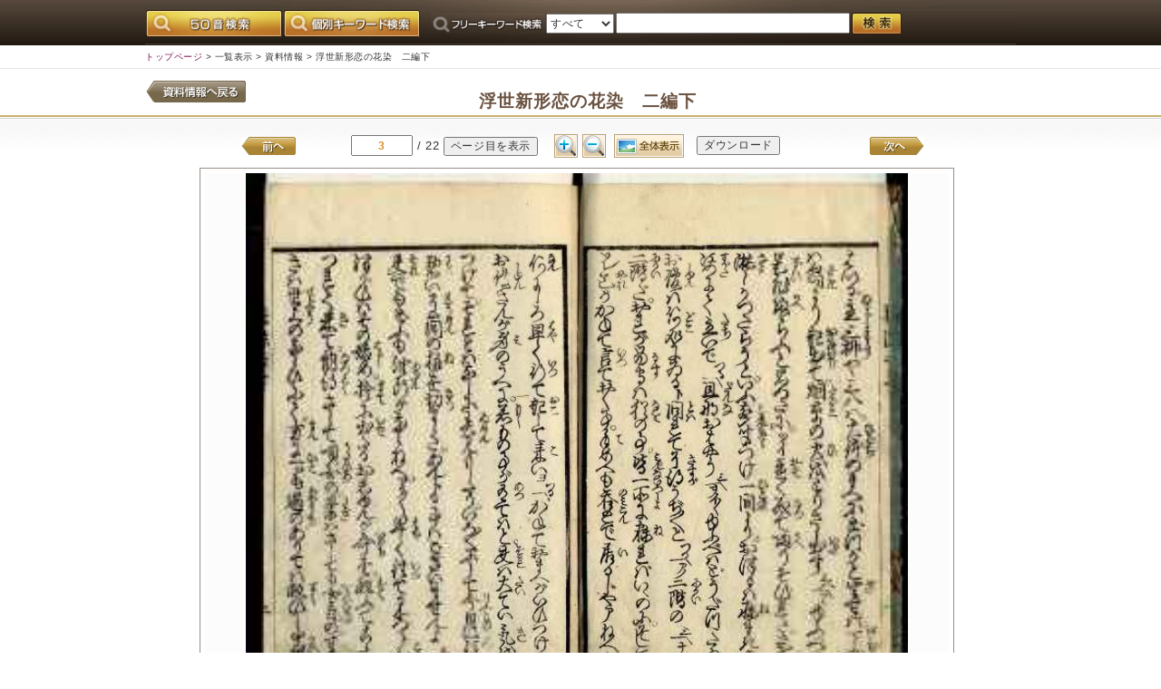

--- FILE ---
content_type: text/html; charset=UTF-8
request_url: https://gazo.library.city.sapporo.jp/shiryouDetail/shiryouDetail.php?listId=3&recId=2982&pageId=3&thumPageNo=1
body_size: 3489
content:
<?xml version="1.0" encoding="utf-8"?>
<!DOCTYPE html PUBLIC "-//W3C//DTD XHTML 1.0 Transitional//EN" "http://www.w3.org/TR/xhtml1/DTD/xhtml1-transitional.dtd">
<html xmlns="http://www.w3.org/1999/xhtml" xml:lang="ja" lang="ja">
<head>
<base href="/" />
<meta http-equiv="Content-Type" content="text/html; charset=utf-8" />
<meta http-equiv="Content-Style-Type" content="text/css" />
<meta http-equiv="Content-Script-Type" content="text/javascript" />
<link rel="stylesheet" type="text/css" media="all" href="css/set.css" title="style importer" />

	<script type="text/javascript" src="js/rollover.js" charset="utf-8"></script>
	
		<script type="text/javascript">
		function tree(id) {
		if  (document.getElementById(id).style.display == "block")
		     document.getElementById(id).style.display="none";
		else document.getElementById(id).style.display="block";
		}
		</script>
		
<style type="text/css">
	#viewport{width: 820px; height: 600px;background-color: #fcfcfc; /*border: 1px solid black;*/ color: black;}
</style>
<script type="text/javascript" src="js/seadragon-min.js"></script>
<script type="text/javascript">
var PRECISION = 2;   // number of decimal places
var viewer = null;
function init() {
    viewer = new Seadragon.Viewer("viewport");
    viewer.openDzi("/data/002982/002982-0003/002982-0003.xml");
}
function gohome() {
    viewer.viewport.goHome();
}
function gozoomin() {
    viewer.viewport.zoomBy(1.25);
}
function gozoomout() {
    viewer.viewport.zoomBy(0.8);
}
Seadragon.Utils.addEvent(window, "load", init);
</script>
<title> 浮世新形恋の花染　二編下 </title>

<script type="text/javascript">
	// 指定ページ表示処理
	function viewPage(listId, recId, maxCnt) {
		// 入力された値を取得
		var pageId = document.getElementById("pageField").value;

		// 値が入力されていた場合、処理を行う
		if (pageId != "") {

			//数字以外の文字である場合
			if (pageId.match(/[^0-9]+/)) {
				alert("半角数字で入力してください。");
				return false;
			}

			// ページIDが存在しない場合
			if (pageId > maxCnt || pageId <= 0) {
				alert("該当するページ目がありません。");
				return false;
			}

			// ページIDからサムネイルページを算出
			var thumNo = Math.floor(((pageId - 1) / 10) + 1);

			var url = location.pathname + "?listId=" + listId + "&recId=" + recId + "&pageId=" + pageId + "&thumPageNo=" + thumNo;
			location.href = url;

			return false;
		}

		alert("該当するページ目がありません");

		return false;

	}
</script>

<script type="text/javascript">
	// ファイルダウンロード処理
	function fileDownLoad(file) {

		var url = location.pathname;
		var offset = url.lastIndexOf("/");
		var path = url.substring(0, offset + 1);

		// 確認ダイアログ表示
		result = confirm("ファイルのダウンロードを行います。\nよろしいですか？");
		if (result) {
			// ダウンロードダイアログ表示
			window.open(path + "shiryouDetailFileDL.php?file=" + file);
		}
	}
</script>

</head>

<body>
	<!-- ヘッダ部位 -->
	
	<noscript>
	<div id="caution">
		<p>JavaScriptが無効なため一部の機能が動作しません。動作させるためにはJavaScriptを有効にしてください。またはブラウザの機能をご利用ください。</p>
	</div>
	</noscript>
	
	<div id="header_wrap">
		<div id="header">
			<div class="hPad10">
				<form name="freeKeyForm" method="post" action="freeKeyword/freeKeySearch.php" class="mp0">
					<table>
						<tr>
							<td><a href="50search/50search.php"><img width="150" src="img/h_50search.gif" alt="50音検索" class="btn" /></a></td>
							<td><a href="fieldSearch/fieldSearch.php"><img width="150"  src="img/h_kobetu_search.gif" alt="個別キーワード検索" class="btn" /></a></td>
							<td><span class="mag_l10"><img width="125" src="img/h_free_search.gif" alt="フリーワード検索" /></span></td>
							<td>
								<select class="w75px" name="select_kbn">
									<option value="すべて" selected="selected">すべて</option>
									<option value="古書">古書</option>
									<option value="古地図">古地図</option>
									<option value="絵はがき">絵はがき</option>
								</select>
							</td>
							<td>
								<input type="text" class="w250px" name="free_text" maxlength="30" />
							</td>
							<td>
								<a href="#" onclick="document.freeKeyForm.submit();return false;"><img width="55" src="img/h_search.gif" alt="検索" class="btn" /></a>
							</td>				</tr>
					</table>
				</form>
			</div>
		</div><!-- end of header -->
	</div><!-- end of header_wrap -->
	
	<div id="navi_wrap">
		<div id="navi">
		<div class="em85">
			<div class="hPad5"><a href="index.php" class="navi">トップページ</a> &gt;
				<a class="naviChild" href="searchResult/searchResult.php?pageId=3">一覧表示</a> &gt;
				<a class="naviChild" href="shiryouInfo/shiryouInfo.php?listId=3&recId=2982&thumPageNo=1">資料情報</a> &gt;
				浮世新形恋の花染　二編下</div>
		</div>
		</div><!-- end of navi -->
	</div><!-- end of navi_wrap -->
	

	<div id="container_wide">
		<!-- タイトル開始 ************************************************************************** -->
		<div id="title" class="left">
			<table>
				<tr>
					<td class="w110px">
													<a href="shiryouInfo/shiryouInfo.php?listId=3&recId=2982&thumPageNo=1">
								<img width="110" height="24" src="img/btn_back2.gif" alt="資料情報へ戻る" class="btn" />
							</a>
											</td>
					<td class="w730px">
						<h2 class="h2_title_center">浮世新形恋の花染　二編下</h2>
					</td>
				</tr>
			</table>
		</div><!-- end of title -->
		<!-- タイトル終了 ************************************************************************** -->

		<div id="main_wide_wrap">
			<div id="main_wide">
				<div class="contents_wide">

					<!-- ここから内容を記述 ******************************************************************** -->

											<div class="detailNavi">
							<table class="tbl_no_border_wide">
								<tr>
									<td class="w150px">
										<a href="shiryouDetail/shiryouDetail.php?listId=3&recId=2982&pageId=2&thumPageNo=1"><img src="img/btn_before.gif" alt="前へ" class="btn" /></a>									</td>
									<td class="center">
										<form name="form" action="#" method="get" onsubmit="return viewPage(3, 2982, 22)">
											<input type="text" id="pageField" class="num1_center" value="3" maxlength="4" /> / 22											<input type="submit" value="ページ目を表示" />
										</form>
									</td>
									<td>
										<input type="image" src="img/btn_large.gif" alt="拡大" onclick="gozoomin()" />
									</td>
									<td>
										<input type="image" src="img/btn_small.gif" alt="縮小" onclick="gozoomout()" />
									</td>
									<td>
										<input type="image" src="img/btn_all_view.gif" alt="全体表示" onclick="gohome()" />
									</td>
									<td>
																				<input type="submit" value="ダウンロード" onclick="fileDownLoad('002982/002982-0003/002982-0003.jpg');return false;"  />
									</td>
									<td class="w150px">
										<span class="right"><a href="shiryouDetail/shiryouDetail.php?listId=3&recId=2982&pageId=4&thumPageNo=1"><img src="img/btn_after.gif" alt="次へ" class="btn" /></a></span>
									</td>
								</tr>
							</table>
						</div><!-- end of detailNavi -->

						<div class="shiryoImg">
							<div id="viewport"></div>
						</div>

						<table class="thumDataList_wide">
							<tr>
								<td class="w165px "><table class="thumData"><tr><td class="thumImg"><a href="shiryouDetail/shiryouDetail.php?listId=3&recId=2982&pageId=1&thumPageNo=1"><img width="85.6" height="120" src="data/002982/002982-0001/002982-0001S.jpg" /></a></td></tr><tr><td class="thumNo center"><a href="shiryouDetail/shiryouDetail.php?listId=3&recId=2982&pageId=1&thumPageNo=1">1</a></td></tr></table><!-- end of thumData --></td>
<td class="w165px "><table class="thumData"><tr><td class="thumImg"><a href="shiryouDetail/shiryouDetail.php?listId=3&recId=2982&pageId=2&thumPageNo=1"><img width="120" height="98.4" src="data/002982/002982-0002/002982-0002S.jpg" /></a></td></tr><tr><td class="thumNo center"><a href="shiryouDetail/shiryouDetail.php?listId=3&recId=2982&pageId=2&thumPageNo=1">2</a></td></tr></table><!-- end of thumData --></td>
<td class="w165px select"><table class="thumData"><tr><td class="thumImg"><a href="shiryouDetail/shiryouDetail.php?listId=3&recId=2982&pageId=3&thumPageNo=1"><img width="120" height="98.4" src="data/002982/002982-0003/002982-0003S.jpg" /></a></td></tr><tr><td class="thumNo center"><a href="shiryouDetail/shiryouDetail.php?listId=3&recId=2982&pageId=3&thumPageNo=1">3</a></td></tr></table><!-- end of thumData --></td>
<td class="w165px "><table class="thumData"><tr><td class="thumImg"><a href="shiryouDetail/shiryouDetail.php?listId=3&recId=2982&pageId=4&thumPageNo=1"><img width="120" height="98.4" src="data/002982/002982-0004/002982-0004S.jpg" /></a></td></tr><tr><td class="thumNo center"><a href="shiryouDetail/shiryouDetail.php?listId=3&recId=2982&pageId=4&thumPageNo=1">4</a></td></tr></table><!-- end of thumData --></td>
<td class="w165px "><table class="thumData"><tr><td class="thumImg"><a href="shiryouDetail/shiryouDetail.php?listId=3&recId=2982&pageId=5&thumPageNo=1"><img width="120" height="98.4" src="data/002982/002982-0005/002982-0005S.jpg" /></a></td></tr><tr><td class="thumNo center"><a href="shiryouDetail/shiryouDetail.php?listId=3&recId=2982&pageId=5&thumPageNo=1">5</a></td></tr></table><!-- end of thumData --></td>
</tr><tr><td class="w165px "><table class="thumData"><tr><td class="thumImg"><a href="shiryouDetail/shiryouDetail.php?listId=3&recId=2982&pageId=6&thumPageNo=1"><img width="120" height="98.4" src="data/002982/002982-0006/002982-0006S.jpg" /></a></td></tr><tr><td class="thumNo center"><a href="shiryouDetail/shiryouDetail.php?listId=3&recId=2982&pageId=6&thumPageNo=1">6</a></td></tr></table><!-- end of thumData --></td>
<td class="w165px "><table class="thumData"><tr><td class="thumImg"><a href="shiryouDetail/shiryouDetail.php?listId=3&recId=2982&pageId=7&thumPageNo=1"><img width="120" height="98.4" src="data/002982/002982-0007/002982-0007S.jpg" /></a></td></tr><tr><td class="thumNo center"><a href="shiryouDetail/shiryouDetail.php?listId=3&recId=2982&pageId=7&thumPageNo=1">7</a></td></tr></table><!-- end of thumData --></td>
<td class="w165px "><table class="thumData"><tr><td class="thumImg"><a href="shiryouDetail/shiryouDetail.php?listId=3&recId=2982&pageId=8&thumPageNo=1"><img width="120" height="98.4" src="data/002982/002982-0008/002982-0008S.jpg" /></a></td></tr><tr><td class="thumNo center"><a href="shiryouDetail/shiryouDetail.php?listId=3&recId=2982&pageId=8&thumPageNo=1">8</a></td></tr></table><!-- end of thumData --></td>
<td class="w165px "><table class="thumData"><tr><td class="thumImg"><a href="shiryouDetail/shiryouDetail.php?listId=3&recId=2982&pageId=9&thumPageNo=1"><img width="120" height="98.4" src="data/002982/002982-0009/002982-0009S.jpg" /></a></td></tr><tr><td class="thumNo center"><a href="shiryouDetail/shiryouDetail.php?listId=3&recId=2982&pageId=9&thumPageNo=1">9</a></td></tr></table><!-- end of thumData --></td>
<td class="w165px "><table class="thumData"><tr><td class="thumImg"><a href="shiryouDetail/shiryouDetail.php?listId=3&recId=2982&pageId=10&thumPageNo=1"><img width="120" height="98.4" src="data/002982/002982-0010/002982-0010S.jpg" /></a></td></tr><tr><td class="thumNo center"><a href="shiryouDetail/shiryouDetail.php?listId=3&recId=2982&pageId=10&thumPageNo=1">10</a></td></tr></table><!-- end of thumData --></td>
							</tr>
						</table><!-- end of thumDataList_wide -->

						<div class="thumDataCnt">
							<table class="center">
								<tr>
									<td>
										<img width="30" height="20" src="img/thumBack.gif" alt="前へ" />									</td>
									<td>
										<span class="rowPad5">
											<span class="em85"><span class="brown02">22ページ中</span></span>
										</span>

									</td>
									<td>
																				<span class="rowPad5">
											<span class="em85"><span class="brown02">1～10ページ</span></span>
										</span>
									</td>
									<td>
										<a href=shiryouDetail/shiryouDetail.php?listId=3&recId=2982&pageId=3&thumPageNo=2><img width="30" height="20" src="img/thumNext.gif" alt="次へ" class="btn" /></a>									</td>
								</tr>
							</table>
						</div><!-- end of thumDataCnt -->
					
					<!-- ここまで内容を記述 ******************************************************************** -->
				</div><!-- end of contents_wide -->
			</div><!-- end of main_wide -->
		</div><!-- end of main_wide_wrap -->

	</div><!-- end of containar -->

	<!-- フッター部位 -->
	
	<div id="footer_wrap">
		<div id="footer">
			<div class="hPad10">
				<div class="right">
					<a href="shiryouDetail/shiryouDetail.php?listId=3&recId=2982&pageId=3&thumPageNo=1#"><img width="190" height="30" src="img/btn_pagetop.gif" alt="このページのトップへ戻る" class="btn" /></a>
				</div>
				<img src="img/flogo.gif" alt="札幌市中央図書館" /><br />
				<a href="http://www.city.sapporo.jp/toshokan/"><img width="193" height="16" src="img/f_tosyokan.gif" alt="札幌市中央図書館　ホームページへ" /></a>
			</div>
			<div class="bPad10">
				<span class="brown">〒064-8516　札幌市中央区南22条西13丁目　電話：011-512-7355　FAX：011-512-7110</span>
			</div>
		</div>
	</div>

	<script type="text/javascript">
		function defaultsize() {
			// フル画面
			//viewer.setFullPage(true);
		}
	</script>

<script type="text/javascript" src="/_Incapsula_Resource?SWJIYLWA=719d34d31c8e3a6e6fffd425f7e032f3&ns=1&cb=1504802906" async></script></body>

</html>

--- FILE ---
content_type: text/css
request_url: https://gazo.library.city.sapporo.jp/css/set.css
body_size: -119
content:
@charset "utf-8";

@import url("layout.css");
@import url("common.css");


--- FILE ---
content_type: application/javascript
request_url: https://gazo.library.city.sapporo.jp/js/seadragon-min.js
body_size: 21127
content:
/**
 * Seadragon Ajax 0.8.9 (build 64702 on 2011-01-28)
 * Copyright (c) Microsoft Corporation. All rights reserved.
 * For more information, visit: http://seadragon.com/ajax/
 */
(function (h, r, g, N) {
    var l = "100%",
        p = 10,
        w = "absolute",
        u = "relative",
        o = "hidden",
        L = " while executing ",
        f = "function",
        D = "mousewheel",
        k = "px",
        C = "inline-block",
        F = "span",
        j = "0px",
        B = "none",
        s = "div",
        H = "fixed",
        J = "undefined",
        z = ",",
        n = "number",
        d = "",
        I = "string",
        b = null,
        a = true,
        t = .5,
        c = false;
    if (!h.Seadragon) h.Seadragon = {};
    var v = h.Seadragon,
        i = v.Config;
    (function () {
        if (i) return;
        i = v.Config = {
            debugMode: c,
            animationTime: 1.5,
            blendTime: t,
            alwaysBlend: c,
            autoHideControls: a,
            constrainDuringPan: a,
            immediateRender: c,
            logarithmicZoom: a,
            wrapHorizontal: c,
            wrapVertical: c,
            wrapOverlays: c,
            transformOverlays: c,
            minZoomDimension: b,
            minZoomImageRatio: .8,
            maxZoomPixelRatio: 2,
            visibilityRatio: .8,
            springStiffness: 5,
            imageLoaderLimit: 2,
            clickTimeThreshold: 200,
            clickDistThreshold: 5,
            zoomPerClick: 2,
            zoomPerScroll: g.pow(2, 1 / 3),
            zoomPerSecond: 2,
            proxyUrl: b,
            imagePath: "img/"
        }
    })();
    var x = v.Strings;
    (function () {
        var a = "Hmm, this doesn't appear to be a valid Deep Zoom Image.";
        if (x) return;
        x = v.Strings = {
            Errors: {
                Failure: "Sorry, but Seadragon Ajax can't run on your browser!\nPlease try using IE 8 or Firefox 3.\n",
                Dzc: "Sorry, we don't support Deep Zoom Collections!",
                Dzi: a,
                Xml: a,
                Empty: "You asked us to open nothing, so we did just that.",
                ImageFormat: "Sorry, we don't support {0}-based Deep Zoom Images.",
                Security: "It looks like a security restriction stopped us from loading this Deep Zoom Image.",
                Status: "This space unintentionally left blank ({0} {1}).",
                Unknown: "Whoops, something inexplicably went wrong. Sorry!"
            },
            Messages: {
                Loading: "Loading..."
            },
            Tooltips: {
                FullPage: "画面全体で表示",
                Home: "全体表示",
                ZoomIn: "拡大",
                ZoomOut: "縮小"
            }
        };
        x.getString = function (f) {
            for (var c = f.split("."), a = x, b = 0; b < c.length; b++) a = a[c[b]] || {};
            if (typeof a != I) a = d;
            var e = arguments;
            return a.replace(/\{\d+\}/g, function (b) {
                var a = parseInt(b.match(/\d+/)) + 1;
                return a < e.length ? e[a] : d
            })
        };
        x.setString = function (e, d) {
            for (var c = e.split("."), b = x, a = 0; a < c.length - 1; a++) {
                if (!b[c[a]]) b[c[a]] = {};
                b = b[c[a]]
            }
            b[c[a]] = d
        }
    })();
    var q = function () {
            this.log = function (c, d) {
                var a = h.console || {},
                    b = i.debugMode;
                if (b && a.log) a.log(c);
                else b && d && alert(c)
            };
            this.error = function (b, d) {
                var c = h.console || {},
                    a = i.debugMode;
                if (a && c.error) c.error(b);
                else a && alert(b);
                if (a) throw d || new Error(b)
            };
            this.fail = function (a) {
                alert(x.getString("Errors.Failure"));
                throw new Error(a)
            }
        };
    q = v.Debug = new q;
    var U = v.Profiler = function () {
            var d = this,
                o = d,
                f = c,
                e = 0,
                h = b,
                l = b,
                j = Infinity,
                g = 0,
                i = 0,
                n = Infinity,
                k = 0,
                m = 0;
            d.getAvgUpdateTime = function () {
                return g
            };
            d.getMinUpdateTime = function () {
                return j
            };
            d.getMaxUpdateTime = function () {
                return i
            };
            d.getAvgIdleTime = function () {
                return k
            };
            d.getMinIdleTime = function () {
                return n
            };
            d.getMaxIdleTime = function () {
                return m
            };
            d.isMidUpdate = function () {
                return f
            };
            d.getNumUpdates = function () {
                return e
            };
            d.beginUpdate = function () {
                f && o.endUpdate();
                f = a;
                h = (new Date).getTime();
                if (e < 1) return;
                var b = h - l;
                k = (k * (e - 1) + b) / e;
                if (b < n) n = b;
                if (b > m) m = b
            };
            d.endUpdate = function () {
                if (!f) return;
                l = (new Date).getTime();
                f = c;
                var a = l - h;
                e++;
                g = (g * (e - 1) + a) / e;
                if (a < j) j = a;
                if (a > i) i = a
            };
            d.clearProfile = function () {
                f = c;
                e = 0;
                h = b;
                l = b;
                j = Infinity;
                g = 0;
                i = 0;
                n = Infinity;
                k = 0;
                m = 0
            }
        },
        m = v.Point;
    (function () {
        if (m) return;
        m = v.Point = function (a, b) {
            this.x = typeof a == n ? a : 0;
            this.y = typeof b == n ? b : 0
        };
        var a = m.prototype;
        a.plus = function (a) {
            return new m(this.x + a.x, this.y + a.y)
        };
        a.minus = function (a) {
            return new m(this.x - a.x, this.y - a.y)
        };
        a.times = function (a) {
            return new m(this.x * a, this.y * a)
        };
        a.divide = function (a) {
            return new m(this.x / a, this.y / a)
        };
        a.negate = function () {
            return new m(-this.x, -this.y)
        };
        a.distanceTo = function (a) {
            return g.sqrt(g.pow(this.x - a.x, 2) + g.pow(this.y - a.y, 2))
        };
        a.apply = function (a) {
            return new m(a(this.x), a(this.y))
        };
        a.equals = function (a) {
            return a instanceof m && this.x === a.x && this.y === a.y
        };
        a.toString = function () {
            return "(" + this.x + z + this.y + ")"
        }
    })();
    var y = v.Rect;
    (function () {
        if (y) return;
        y = v.Rect = function (d, e, c, b) {
            var a = this;
            a.x = typeof d == n ? d : 0;
            a.y = typeof e == n ? e : 0;
            a.width = typeof c == n ? c : 0;
            a.height = typeof b == n ? b : 0
        };
        var a = y.prototype;
        a.getAspectRatio = function () {
            return this.width / this.height
        };
        a.getTopLeft = function () {
            return new m(this.x, this.y)
        };
        a.getBottomRight = function () {
            var a = this;
            return new m(a.x + a.width, a.y + a.height)
        };
        a.getCenter = function () {
            var a = this;
            return new m(a.x + a.width / 2, a.y + a.height / 2)
        };
        a.getSize = function () {
            return new m(this.width, this.height)
        };
        a.equals = function (a) {
            var b = this;
            return a instanceof y && b.x === a.x && b.y === a.y && b.width === a.width && b.height === a.height
        };
        a.toString = function () {
            var a = this;
            return "[" + a.x + z + a.y + z + a.width + "x" + a.height + "]"
        }
    })();
    var Q = v.Spring = function (j) {
            var c = this,
                d = typeof j == n ? j : 0,
                e = d,
                b = d,
                a = (new Date).getTime(),
                h = a,
                f = a;

            function k(b) {
                var a = i.springStiffness;
                return (1 - g.exp(-b * a)) / (1 - g.exp(-a))
            }
            c.getCurrent = function () {
                return d
            };
            c.getTarget = function () {
                return b
            };
            c.resetTo = function (c) {
                b = c;
                f = a;
                e = b;
                h = f
            };
            c.springTo = function (c) {
                e = d;
                h = a;
                b = c;
                f = h + 1e3 * i.animationTime
            };
            c.shiftBy = function (a) {
                e += a;
                b += a
            };
            c.update = function () {
                a = (new Date).getTime();
                d = a >= f ? b : e + (b - e) * k((a - h) / (f - h))
            }
        },
        A = v.Browser = {
            UNKNOWN: 0,
            IE: 1,
            FIREFOX: 2,
            SAFARI: 3,
            CHROME: 4,
            OPERA: 5
        },
        e = function () {
            var t = "DOMMouseScroll",
                l = this,
                o = l,
                x = ["Msxml2.XMLHTTP", "Msxml3.XMLHTTP", "Microsoft.XMLHTTP"],
                z = {
                    bmp: c,
                    jpeg: a,
                    jpg: a,
                    png: a,
                    tif: c,
                    wdp: c
                },
                u = A.UNKNOWN,
                p = 0,
                v = c,
                y = {};
            (function () {
                var d = navigator.appName,
                    o = navigator.appVersion,
                    a = navigator.userAgent;
                if (d == "Microsoft Internet Explorer" && !! h.attachEvent && !! h.ActiveXObject) {
                    var i = a.indexOf("MSIE");
                    u = A.IE;
                    p = parseFloat(a.substring(i + 5, a.indexOf(";", i)));
                    var j = r.documentMode;
                    if (typeof j !== J) p = j
                } else if (d == "Netscape" && !! h.addEventListener) {
                    var g = a.indexOf("Firefox"),
                        b = a.indexOf("Safari"),
                        l = a.indexOf("Chrome");
                    if (g >= 0) {
                        u = A.FIREFOX;
                        p = parseFloat(a.substring(g + 8))
                    } else if (b >= 0) {
                        var n = a.substring(0, b).lastIndexOf("/");
                        u = l >= 0 ? A.CHROME : A.SAFARI;
                        p = parseFloat(a.substring(n + 1, b))
                    }
                } else if (d == "Opera" && !! h.opera && !! h.attachEvent) {
                    u = A.OPERA;
                    p = parseFloat(o)
                }
                for (var m = h.location.search.substring(1), k = m.split("&"), f = 0; f < k.length; f++) {
                    var c = k[f],
                        e = c.indexOf("=");
                    if (e > 0) y[c.substring(0, e)] = decodeURIComponent(c.substring(e + 1))
                }
                v = u == A.IE && p < 9 || u == A.CHROME && p < 2
            })();

            function w(a, b) {
                if (b && a != r.body) return r.body;
                else return a.offsetParent
            }
            l.getBrowser = function () {
                return u
            };
            l.getBrowserVersion = function () {
                return p
            };
            l.getElement = function (a) {
                if (typeof a == I) a = r.getElementById(a);
                return a
            };
            l.getElementPosition = function (a) {
                var a = o.getElement(a),
                    b = new m,
                    c = o.getElementStyle(a).position == H,
                    d = w(a, c);
                while (d) {
                    b.x += a.offsetLeft;
                    b.y += a.offsetTop;
                    if (c) b = b.plus(o.getPageScroll());
                    a = d;
                    c = o.getElementStyle(a).position == H;
                    d = w(a, c)
                }
                return b
            };
            l.getElementSize = function (a) {
                var a = o.getElement(a);
                return new m(a.clientWidth, a.clientHeight)
            };
            l.getElementStyle = function (a) {
                var a = o.getElement(a);
                if (a.currentStyle) return a.currentStyle;
                else if (h.getComputedStyle) return h.getComputedStyle(a, d);
                else q.fail("Unknown element style, no known technique.")
            };
            l.getEvent = function (a) {
                return a ? a : h.event
            };
            l.getMousePosition = function (a) {
                var a = o.getEvent(a),
                    b = new m;
                if (a.type == t && u == A.FIREFOX && p < 3) {
                    b.x = a.screenX;
                    b.y = a.screenY
                } else if (typeof a.pageX == n) {
                    b.x = a.pageX;
                    b.y = a.pageY
                } else if (typeof a.clientX == n) {
                    b.x = a.clientX + r.body.scrollLeft + r.documentElement.scrollLeft;
                    b.y = a.clientY + r.body.scrollTop + r.documentElement.scrollTop
                } else q.fail("Unknown event mouse position, no known technique.");
                return b
            };
            l.getMouseScroll = function (b) {
                var b = o.getEvent(b),
                    a = 0;
                if (typeof b.wheelDelta == n) a = b.wheelDelta;
                else if (typeof b.detail == n) a = b.detail * -1;
                else q.fail("Unknown event mouse scroll, no known technique.");
                return a ? a / g.abs(a) : 0
            };
            l.getPageScroll = function () {
                var a = new m,
                    b = r.documentElement || {},
                    c = r.body || {};
                if (typeof h.pageXOffset == n) {
                    a.x = h.pageXOffset;
                    a.y = h.pageYOffset
                } else if (c.scrollLeft || c.scrollTop) {
                    a.x = c.scrollLeft;
                    a.y = c.scrollTop
                } else if (b.scrollLeft || b.scrollTop) {
                    a.x = b.scrollLeft;
                    a.y = b.scrollTop
                }
                return a
            };
            l.getWindowSize = function () {
                var a = new m,
                    b = r.documentElement || {},
                    c = r.body || {};
                if (typeof h.innerWidth == n) {
                    a.x = h.innerWidth;
                    a.y = h.innerHeight
                } else if (b.clientWidth || b.clientHeight) {
                    a.x = b.clientWidth;
                    a.y = b.clientHeight
                } else if (c.clientWidth || c.clientHeight) {
                    a.x = c.clientWidth;
                    a.y = c.clientHeight
                } else q.fail("Unknown window size, no known technique.");
                return a
            };
            l.imageFormatSupported = function (a) {
                var a = a ? a : d;
                return !!z[a.toLowerCase()]
            };
            l.makeCenteredNode = function (h) {
                var b = "border:none; margin:0px; padding:0px;",
                    h = e.getElement(h),
                    c = o.makeNeutralElement(s),
                    a = [];
                a.push('<div style="display:table; height:100%; width:100%;');
                a.push(b);
                a.push('#position:relative; overflow:hidden; text-align:left;">');
                a.push('<div style="#position:absolute; #top:50%; width:100%; ');
                a.push(b);
                a.push('display:table-cell; vertical-align:middle;">');
                a.push('<div style="#position:relative; #top:-50%; width:100%; ');
                a.push(b);
                a.push('text-align:center;"></div></div></div>');
                c.innerHTML = a.join(d);
                c = c.firstChild;
                var g = c,
                    f = c.getElementsByTagName(s);
                while (f.length > 0) {
                    g = f[0];
                    f = g.getElementsByTagName(s)
                }
                g.appendChild(h);
                return c
            };
            l.makeNeutralElement = function (c) {
                var b = r.createElement(c),
                    a = b.style;
                a.background = "transparent none";
                a.border = B;
                a.margin = j;
                a.padding = j;
                a.position = "static";
                return b
            };
            l.makeTransparentImage = function (d) {
                var c = o.makeNeutralElement("img"),
                    a = b;
                if (u == A.IE && p < 7) {
                    a = o.makeNeutralElement(F);
                    a.style.display = C;
                    c.onload = function () {
                        a.style.width = a.style.width || c.width + k;
                        a.style.height = a.style.height || c.height + k;
                        c.onload = b;
                        c = b
                    };
                    c.src = d;
                    a.style.filter = "progid:DXImageTransform.Microsoft.AlphaImageLoader(src='" + d + "', sizingMethod='scale')"
                } else {
                    a = c;
                    a.src = d
                }
                return a
            };
            l.setElementOpacity = function (b, a, f) {
                var b = o.getElement(b);
                if (f && v) a = g.round(a);
                if (a < 1) b.style.opacity = a;
                else b.style.opacity = d;
                var c = b.style.filter || d;
                b.style.filter = c.replace(/[\s]*alpha\(.*?\)[\s]*/g, d);
                if (a >= 1) return;
                var e = g.round(100 * a),
                    h = " alpha(opacity=" + e + ") ";
                b.style.filter += h
            };
            l.addEvent = function (a, c, d, b) {
                var a = o.getElement(a);
                if (a.addEventListener) {
                    c == D && a.addEventListener(t, d, b);
                    a.addEventListener(c, d, b)
                } else if (a.attachEvent) {
                    a.attachEvent("on" + c, d);
                    b && a.setCapture && a.setCapture()
                } else q.fail("Unable to attach event handler, no known technique.")
            };
            l.removeEvent = function (a, c, d, b) {
                var a = o.getElement(a);
                if (a.removeEventListener) {
                    c == D && a.removeEventListener(t, d, b);
                    a.removeEventListener(c, d, b)
                } else if (a.detachEvent) {
                    a.detachEvent("on" + c, d);
                    b && a.releaseCapture && a.releaseCapture()
                } else q.fail("Unable to detach event handler, no known technique.")
            };
            l.cancelEvent = function (b) {
                var b = o.getEvent(b);
                b.preventDefault && b.preventDefault();
                b.cancel = a;
                b.returnValue = c
            };
            l.stopEvent = function (b) {
                var b = o.getEvent(b);
                b.stopPropagation && b.stopPropagation();
                b.cancelBubble = a
            };
            l.createCallback = function (d, c) {
                for (var b = [], a = 2; a < arguments.length; a++) b.push(arguments[a]);
                return function () {
                    for (var e = b.concat([]), a = 0; a < arguments.length; a++) e.push(arguments[a]);
                    return c.apply(d, e)
                }
            };
            l.getUrlParameter = function (c) {
                var a = y[c];
                return a ? a : b
            };
            l.makeAjaxRequest = function (j, d) {
                var c = typeof d == f,
                    a = b;
                if (c) var l = d,
                    d = function () {
                        h.setTimeout(e.createCallback(b, l, a), 1)
                    };
                if (h.ActiveXObject) for (var k = 0; k < x.length; k++) try {
                    a = new ActiveXObject(x[k]);
                    break
                } catch (g) {
                    continue
                } else if (h.XMLHttpRequest) a = new XMLHttpRequest;
                !a && q.fail("Browser doesn't support XMLHttpRequest.");
                if (i.proxyUrl) j = i.proxyUrl + j;
                if (c) a.onreadystatechange = function () {
                    if (a.readyState == 4) {
                        a.onreadystatechange = new Function;
                        d()
                    }
                };
                try {
                    a.open("GET", j, c);
                    a.send(b)
                } catch (g) {
                    q.log(g.name + " while making AJAX request: " + g.message);
                    a.onreadystatechange = b;
                    a = b;
                    c && d()
                }
                return c ? b : a
            };
            l.parseXml = function (e) {
                var d = b;
                if (h.ActiveXObject) try {
                    d = new ActiveXObject("Microsoft.XMLDOM");
                    d.async = c;
                    d.loadXML(e)
                } catch (a) {
                    q.log(a.name + " while parsing XML (ActiveX): " + a.message)
                } else if (h.DOMParser) try {
                    var f = new DOMParser;
                    d = f.parseFromString(e, "text/xml")
                } catch (a) {
                    q.log(a.name + " while parsing XML (DOMParser): " + a.message)
                } else q.fail("Browser doesn't support XML DOM.");
                return d
            }
        };
    e = v.Utils = new e;
    var M = v.MouseTracker;
    (function () {
        var d = "mouseup",
            j = "mousedown";
        if (M) return;
        var l = e.getBrowser() == A.IE && e.getBrowserVersion() < 9,
            o = c,
            t = c,
            s = {},
            m = [];

        function p(a) {
            return e.getMousePosition(a)
        }
        function k(b, d) {
            var c = e.getMousePosition(b),
                a = e.getElementPosition(d);
            return c.minus(a)
        }
        function n(b, a) {
            var d = r.body;
            while (a && b != a && d != a) try {
                a = a.parentNode
            } catch (e) {
                return c
            }
            return b == a
        }
        function u() {
            o = a
        }
        function w() {
            o = c
        }(function () {
            if (l) {
                e.addEvent(r, j, u, c);
                e.addEvent(r, d, w, c)
            } else {
                e.addEvent(h, j, u, a);
                e.addEvent(h, d, w, a)
            }
        })();
        M = v.MouseTracker = function (u) {
            var w = "mousemove",
                z = "mouseout",
                y = "mouseover",
                x = this,
                v = x,
                H = b,
                M = g.random(),
                u = e.getElement(u),
                F = c,
                A = c,
                C = c,
                E = c,
                G = b,
                O = b,
                N = b;
            x.target = u;
            x.enterHandler = b;
            x.exitHandler = b;
            x.pressHandler = b;
            x.releaseHandler = b;
            x.clickHandler = b;
            x.dragHandler = b;
            x.scrollHandler = b;

            function X() {
                if (!F) {
                    e.addEvent(u, y, K, c);
                    e.addEvent(u, z, L, c);
                    e.addEvent(u, j, U, c);
                    e.addEvent(u, d, B, c);
                    e.addEvent(u, D, R, c);
                    e.addEvent(u, "click", T, c);
                    F = a;
                    s[M] = H
                }
            }
            function Z() {
                if (F) {
                    e.removeEvent(u, y, K, c);
                    e.removeEvent(u, z, L, c);
                    e.removeEvent(u, j, U, c);
                    e.removeEvent(u, d, B, c);
                    e.removeEvent(u, D, R, c);
                    e.removeEvent(u, "click", T, c);
                    I();
                    F = c;
                    delete s[M]
                }
            }
            function Y() {
                if (!A) {
                    if (l) {
                        e.removeEvent(u, d, B, c);
                        e.addEvent(u, d, V, a);
                        e.addEvent(u, w, Q, a)
                    } else {
                        e.addEvent(h, d, P, a);
                        e.addEvent(h, w, J, a)
                    }
                    A = a
                }
            }
            function I() {
                if (A) {
                    if (l) {
                        e.removeEvent(u, w, Q, a);
                        e.removeEvent(u, d, V, a);
                        e.addEvent(u, d, B, c)
                    } else {
                        e.removeEvent(h, w, J, a);
                        e.removeEvent(h, d, P, a)
                    }
                    A = c
                }
            }
            function S(c, d) {
                var b = s;
                for (var a in b) b.hasOwnProperty(a) && M != a && b[a][c](d)
            }
            function ab() {
                return E
            }
            function K(b) {
                var b = e.getEvent(b);
                l && A && !n(b.srcElement, u) && S("onMouseOver", b);
                var g = b.target ? b.target : b.srcElement,
                    d = b.relatedTarget ? b.relatedTarget : b.fromElement;
                if (!n(u, g) || n(u, d)) return;
                E = a;
                if (typeof v.enterHandler == f) try {
                    v.enterHandler(v, k(b, u), C, o)
                } catch (c) {
                    q.error(c.name + " while executing enter handler: " + c.message, c)
                }
            }
            function L(a) {
                var a = e.getEvent(a);
                l && A && !n(a.srcElement, u) && S("onMouseOut", a);
                var d = a.target ? a.target : a.srcElement,
                    g = a.relatedTarget ? a.relatedTarget : a.toElement;
                if (!n(u, d) || n(u, g)) return;
                E = c;
                if (typeof v.exitHandler == f) try {
                    v.exitHandler(v, k(a, u), C, o)
                } catch (b) {
                    q.error(b.name + " while executing exit handler: " + b.message, b)
                }
            }
            function U(b) {
                var b = e.getEvent(b);
                if (b.button == 2) return;
                C = a;
                G = p(b);
                N = G;
                O = (new Date).getTime();
                if (typeof v.pressHandler == f) try {
                    v.pressHandler(v, k(b, u))
                } catch (c) {
                    q.error(c.name + " while executing press handler: " + c.message, c)
                }(v.pressHandler || v.dragHandler) && e.cancelEvent(b);
                if (!l || !t) {
                    Y();
                    t = a;
                    m = [H]
                } else l && m.push(H)
            }
            function B(a) {
                var a = e.getEvent(a),
                    g = C,
                    d = E;
                if (a.button == 2) return;
                C = c;
                if (typeof v.releaseHandler == f) try {
                    v.releaseHandler(v, k(a, u), g, d)
                } catch (b) {
                    q.error(b.name + " while executing release handler: " + b.message, b)
                }
                g && d && W(a)
            }
            function V(a) {
                var a = e.getEvent(a);
                if (a.button == 2) return;
                for (var b = 0; b < m.length; b++) {
                    var d = m[b];
                    !d.hasMouse() && d.onMouseUp(a)
                }
                I();
                t = c;
                a.srcElement.fireEvent("on" + a.type, r.createEventObject(a));
                e.stopEvent(a)
            }
            function P(a) {
                !E && B(a);
                I()
            }
            function T(a) {
                v.clickHandler && e.cancelEvent(a)
            }
            function W(a) {
                var a = e.getEvent(a);
                if (a.button == 2) return;
                var h = (new Date).getTime() - O,
                    d = p(a),
                    c = N.distanceTo(d),
                    g = h <= i.clickTimeThreshold && c <= i.clickDistThreshold;
                if (typeof v.clickHandler == f) try {
                    v.clickHandler(v, k(a, u), g, a.shiftKey)
                } catch (b) {
                    q.error(b.name + " while executing click handler: " + b.message, b)
                }
            }
            function J(a) {
                var a = e.getEvent(a),
                    c = p(a),
                    d = c.minus(G);
                G = c;
                if (typeof v.dragHandler == f) {
                    try {
                        v.dragHandler(v, k(a, u), d, a.shiftKey)
                    } catch (b) {
                        q.error(b.name + " while executing drag handler: " + b.message, b)
                    }
                    e.cancelEvent(a)
                }
            }
            function Q(b) {
                for (var a = 0; a < m.length; a++) m[a].onMouseMove(b);
                e.stopEvent(b)
            }
            function R(a) {
                var a = e.getEvent(a),
                    c = e.getMouseScroll(a);
                if (typeof v.scrollHandler == f) {
                    if (c) try {
                        v.scrollHandler(v, k(a, u), c, a.shiftKey)
                    } catch (b) {
                        q.error(b.name + " while executing scroll handler: " + b.message, b)
                    }
                    e.cancelEvent(a)
                }
            }(function () {
                H = {
                    hasMouse: ab,
                    onMouseOver: K,
                    onMouseOut: L,
                    onMouseUp: B,
                    onMouseMove: J
                }
            })();
            x.isTracking = function () {
                return F
            };
            x.setTracking = function (a) {
                if (a) X();
                else Z()
            }
        }
    })();
    var W = v.EventManager = function () {
            var b = this,
                a = {};
            b.addListener = function (b, c) {
                if (typeof c != f) return;
                if (!a[b]) a[b] = [];
                a[b].push(c)
            };
            b.removeListener = function (e, d) {
                var b = a[e];
                if (typeof d != f) return;
                else if (!b) return;
                for (var c = 0; c < b.length; c++) if (d == b[c]) {
                    b.splice(c, 1);
                    return
                }
            };
            b.clearListeners = function (b) {
                if (a[b]) delete a[b]
            };
            b.trigger = function (e) {
                var d = a[e],
                    f = [];
                if (!d) return;
                for (var b = 1; b < arguments.length; b++) f.push(arguments[b]);
                for (var b = 0; b < d.length; b++) try {
                    d[b].apply(h, f)
                } catch (c) {
                    q.error(c.name + L + e + " handler: " + c.message, c)
                }
            }
        },
        S;
    (function () {
        var d = 15000;

        function g(i, j) {
            var e = b,
                f = b;

            function g(a) {
                e.onload = b;
                e.onabort = b;
                e.onerror = b;
                f && h.clearTimeout(f);
                h.setTimeout(function () {
                    j(i, a ? e : b)
                }, 1)
            }
            this.start = function () {
                e = new Image;
                var j = function () {
                        g(a)
                    },
                    b = function () {
                        g(c)
                    },
                    k = function () {
                        q.log("Image timed out: " + i);
                        g(c)
                    };
                e.onload = j;
                e.onabort = b;
                e.onerror = b;
                f = h.setTimeout(k, d);
                e.src = i
            }
        }
        S = v.ImageLoader = function () {
            var d = 0;

            function h(b, e, c) {
                d--;
                if (typeof b == f) try {
                    b(c)
                } catch (a) {
                    q.error(a.name + L + e + " callback: " + a.message, a)
                }
            }
            this.loadImage = function (l, f) {
                if (d >= i.imageLoaderLimit) return c;
                var j = e.createCallback(b, h, f),
                    k = new g(l, j);
                d++;
                k.start();
                return a
            }
        }
    })();
    var O, R;
    (function () {
        var i = {
            REST: 0,
            GROUP: 1,
            HOVER: 2,
            DOWN: 3
        };
        O = v.Button = function (W, V, S, T, U, y, q, v, x, z) {
            var l = e.makeNeutralElement(F),
                k = i.GROUP,
                m = new M(l),
                H = e.makeTransparentImage(V),
                r = e.makeTransparentImage(S),
                s = e.makeTransparentImage(T),
                t = e.makeTransparentImage(U),
                y = typeof y == f ? y : b,
                q = typeof q == f ? q : b,
                v = typeof v == f ? v : b,
                x = typeof x == f ? x : b,
                z = typeof z == f ? z : b,
                G = 0,
                P = 2e3,
                D = b,
                B = c;
            this.elmt = l;

            function E() {
                h.setTimeout(R, 20)
            }
            function R() {
                if (B) {
                    var c = (new Date).getTime(),
                        d = c - D,
                        b = 1 - d / P;
                    b = g.min(1, b);
                    b = g.max(0, b);
                    e.setElementOpacity(r, b, a);
                    b > 0 && E()
                }
            }
            function N() {
                B = a;
                D = (new Date).getTime() + G;
                h.setTimeout(E, G)
            }
            function Q() {
                B = c;
                e.setElementOpacity(r, 1, a)
            }
            function p(a) {
                if (a >= i.GROUP && k == i.REST) {
                    Q();
                    k = i.GROUP
                }
                if (a >= i.HOVER && k == i.GROUP) {
                    s.style.visibility = d;
                    k = i.HOVER
                }
                if (a >= i.DOWN && k == i.HOVER) {
                    t.style.visibility = d;
                    k = i.DOWN
                }
            }
            function n(a) {
                if (a <= i.HOVER && k == i.DOWN) {
                    t.style.visibility = o;
                    k = i.HOVER
                }
                if (a <= i.GROUP && k == i.HOVER) {
                    s.style.visibility = o;
                    k = i.GROUP
                }
                if (a <= i.REST && k == i.GROUP) {
                    N();
                    k = i.REST
                }
            }
            function K(d, c, a, b) {
                if (a) {
                    p(i.DOWN);
                    x && x()
                } else!b && p(i.HOVER)
            }
            function O(d, c, a) {
                n(i.GROUP);
                a && z && z()
            }
            function L() {
                p(i.DOWN);
                y && y()
            }
            function I(d, c, a, b) {
                if (a && b) {
                    n(i.HOVER);
                    q && q()
                } else if (a) n(i.GROUP);
                else p(i.HOVER)
            }
            function J(c, b, a) {
                v && a && v()
            }
            this.notifyGroupEnter = function () {
                p(i.GROUP)
            };
            this.notifyGroupExit = function () {
                n(i.REST)
            };
            (function () {
                l.style.display = C;
                l.style.position = u;
                l.title = W;
                l.appendChild(H);
                l.appendChild(r);
                l.appendChild(s);
                l.appendChild(t);
                var g = H.style,
                    f = r.style,
                    b = s.style,
                    c = t.style;
                f.position = b.position = c.position = w;
                f.top = b.top = c.top = j;
                f.left = b.left = c.left = j;
                b.visibility = c.visibility = o;
                if (e.getBrowser() == A.FIREFOX && e.getBrowserVersion() < 3) f.top = b.top = c.top = d;
                m.enterHandler = K;
                m.exitHandler = O;
                m.pressHandler = L;
                m.releaseHandler = I;
                m.clickHandler = J;
                m.setTracking(a);
                n(i.REST)
            })()
        };
        R = v.ButtonGroup = function (b) {
            var d = e.makeNeutralElement(F),
                b = b.concat([]),
                c = new M(d);
            this.elmt = d;

            function f() {
                for (var a = 0; a < b.length; a++) b[a].notifyGroupEnter()
            }
            function g(f, e, c) {
                if (!c) for (var a = 0; a < b.length; a++) b[a].notifyGroupExit()
            }
            function h(f, e, d, c) {
                if (!c) for (var a = 0; a < b.length; a++) b[a].notifyGroupExit()
            }
            this.emulateEnter = function () {
                f()
            };
            this.emulateExit = function () {
                g()
            };
            (function () {
                d.style.display = C;
                for (var e = 0; e < b.length; e++) d.appendChild(b[e].elmt);
                c.enterHandler = f;
                c.exitHandler = g;
                c.releaseHandler = h;
                c.setTracking(a)
            })()
        }
    })();
    var T = v.TileSource = function (d, c, i, e, h, f) {
            var b = this,
                a = b,
                j = c / d;
            b.width = d;
            b.height = c;
            b.aspectRatio = d / c;
            b.dimensions = new m(d, c);
            b.minLevel = h ? h : 0;
            b.maxLevel = f ? f : g.ceil(g.log(g.max(d, c)) / g.log(2));
            b.tileSize = i ? i : 0;
            b.tileOverlap = e ? e : 0;
            b.getLevelScale = function (b) {
                return 1 / (1 << a.maxLevel - b)
            };
            b.getNumTiles = function (e) {
                var b = a.getLevelScale(e),
                    f = g.ceil(b * d / a.tileSize),
                    h = g.ceil(b * c / a.tileSize);
                return new m(f, h)
            };
            b.getPixelRatio = function (c) {
                var b = a.dimensions.times(a.getLevelScale(c)),
                    d = 1 / b.x,
                    e = 1 / b.y;
                return new m(d, e)
            };
            b.getTileAtPoint = function (h, d) {
                var b = a.dimensions.times(a.getLevelScale(h)),
                    c = d.times(b.x),
                    e, f;
                if (d.x >= 0 && d.x <= 1) e = g.floor(c.x / a.tileSize);
                else e = g.ceil(b.x / a.tileSize) * g.floor(c.x / b.x) + g.floor((b.x + c.x % b.x) % b.x / a.tileSize);
                if (d.y >= 0 && d.y <= j) f = g.floor(c.y / a.tileSize);
                else f = g.ceil(b.y / a.tileSize) * g.floor(c.y / b.y) + g.floor((b.y + c.y % b.y) % b.y / a.tileSize);
                return new m(e, f)
            };
            b.getTileBounds = function (k, f, h) {
                var c = a.dimensions.times(a.getLevelScale(k)),
                    i = f === 0 ? 0 : a.tileSize * f - a.tileOverlap,
                    j = h === 0 ? 0 : a.tileSize * h - a.tileOverlap,
                    d = a.tileSize + (f === 0 ? 1 : 2) * a.tileOverlap,
                    e = a.tileSize + (h === 0 ? 1 : 2) * a.tileOverlap;
                d = g.min(d, c.x - i);
                e = g.min(e, c.y - j);
                var b = 1 / c.x;
                return new y(i * b, j * b, d * b, e * b)
            };
            b.getTileUrl = function () {
                throw new Error("Method not implemented.")
            };
            b.tileExists = function (b, d, e) {
                var c = a.getNumTiles(b);
                return b >= a.minLevel && b <= a.maxLevel && d >= 0 && e >= 0 && d < c.x && e < c.y
            }
        },
        P = v.DisplayRect = function (e, f, d, c, b, a) {
            y.apply(this, arguments);
            this.minLevel = b;
            this.maxLevel = a
        };
    P.prototype = new y;
    var K = v.DziTileSource = function (m, l, e, j, k, i, f) {
            var b = this;
            T.apply(b, [m, l, e, j]);
            var n = b,
                h = {};
            b.fileFormat = i;
            b.tileFormat = i;
            b.displayRects = f;
            (function () {
                if (!f) return;
                for (var c = f.length - 1; c >= 0; c--) for (var b = f[c], a = b.minLevel; a <= b.maxLevel; a++) {
                    if (!h[a]) h[a] = [];
                    h[a].push(b)
                }
            })();
            b.getTileUrl = function (a, b, c) {
                return [k, a, "/", b, "_", c, ".", i].join(d)
            };
            b.tileExists = function (d, p, q) {
                var f = h[d];
                if (!f || !f.length) return a;
                for (var i = n.getLevelScale(d), o = f.length - 1; o >= 0; o--) {
                    var b = f[o];
                    if (d < b.minLevel || d > b.maxLevel) continue;
                    var j = b.x * i,
                        k = b.y * i,
                        l = j + b.width * i,
                        m = k + b.height * i;
                    j = g.floor(j / e);
                    k = g.floor(k / e);
                    l = g.ceil(l / e);
                    m = g.ceil(m / e);
                    if (j <= p && p < l && k <= q && q < m) return a
                }
                return c
            }
        };
    K.prototype = new T;
    (function () {
        var c = "Errors.Empty";

        function a(a) {
            Error.apply(this, arguments);
            this.message = a
        }
        a.prototype = new Error;

        function i(b) {
            if (!(b instanceof a)) {
                q.error(b.name + " while creating DZI from XML: " + b.message);
                b = new a(x.getString("Errors.Unknown"))
            }
            return b
        }
        function d(d) {
            var a = d.split("/"),
                b = a[a.length - 1],
                c = b.lastIndexOf(".");
            if (c > -1) a[a.length - 1] = b.slice(0, c);
            return a.join("/") + "_files/"
        }
        function j(c, i) {
            if (!c) throw new a(x.getString("Errors.Security"));
            else if (c.status !== 200 && c.status !== 0) {
                var f = c.status,
                    h = f == 404 ? "Not Found" : c.statusText;
                throw new a(x.getString("Errors.Status", f, h))
            }
            var d = b;
            if (c.responseXML && c.responseXML.documentElement) d = c.responseXML;
            else if (c.responseText) d = e.parseXml(c.responseText);
            return g(d, i)
        }
        function g(d, g) {
            var b = "Errors.Dzi";
            if (!d || !d.documentElement) throw new a(x.getString("Errors.Xml"));
            var e = d.documentElement,
                c = e.tagName;
            if (c == "Image") try {
                return l(e, g)
            } catch (f) {
                var h = x.getString(b);
                throw f instanceof a ? f : new a(h)
            } else if (c == "Collection") throw new a(x.getString("Errors.Dzc"));
            else if (c == "Error") return k(e);
            throw new a(x.getString(b))
        }
        function l(b, m) {
            var f = b.getAttribute("Format");
            if (!e.imageFormatSupported(f)) throw new a(x.getString("Errors.ImageFormat", f.toUpperCase()));
            for (var j = b.getElementsByTagName("Size")[0], h = b.getElementsByTagName("DisplayRect"), o = parseInt(j.getAttribute("Width"), p), n = parseInt(j.getAttribute("Height"), p), l = parseInt(b.getAttribute("TileSize")), k = parseInt(b.getAttribute("Overlap")), i = [], g = 0; g < h.length; g++) {
                var d = h[g],
                    c = d.getElementsByTagName("Rect")[0];
                i.push(new P(parseInt(c.getAttribute("X"), p), parseInt(c.getAttribute("Y"), p), parseInt(c.getAttribute("Width"), p), parseInt(c.getAttribute("Height"), p), parseInt(d.getAttribute("MinLevel"), p), parseInt(d.getAttribute("MaxLevel"), p)))
            }
            return new K(o, n, l, k, m, f, i)
        }
        function k(c) {
            var b = c.getElementsByTagName("Message")[0],
                d = b.firstChild.nodeValue;
            throw new a(d)
        }
        K.getTilesUrl = d;
        K.createFromJson = function (q, o) {
            var r = typeof o == f,
                m, k, g = q;
            if (!g || !g.url && !g.tilesUrl) k = new a(x.getString(c));
            else try {
                var l = g.displayRects;
                if (l && l.length) for (var n = 0, s = l.length; n < s; n++) {
                    var j = l[n];
                    l[n] = new P(j.x || j[0], j.y || j[1], j.width || j[2], j.height || j[3], j.minLevel || j[4], j.maxLevel || j[5])
                }
                m = new K(g.width, g.height, g.tileSize, g.tileOverlap, g.tilesUrl || d(g.url), g.tileFormat, g.displayRects);
                m.xmlUrl = g.url
            } catch (p) {
                k = i(p)
            }
            if (r) h.setTimeout(e.createCallback(b, o, m, k && k.message), 1);
            else if (k) throw k;
            else return m
        };
        K.createFromXml = function (l, m, n) {
            var p = typeof n == f,
                k = b;
            if (!l) {
                k = x.getString(c);
                if (p) {
                    h.setTimeout(function () {
                        n(b, k)
                    }, 1);
                    return b
                }
                throw new a(k)
            }
            var q = d(l);

            function o(d, e) {
                try {
                    var c = d(e, q);
                    c.xmlUrl = l;
                    return c
                } catch (a) {
                    if (p) {
                        k = i(a).message;
                        return b
                    } else throw i(a)
                }
            }
            if (p) {
                if (m) h.setTimeout(function () {
                    var a = o(g, e.parseXml(m));
                    n(a, k)
                }, 1);
                else e.makeAjaxRequest(l, function (b) {
                    var a = o(j, b);
                    n(a, k)
                });
                return b
            }
            if (m) return o(g, e.parseXml(m));
            else return o(j, e.makeAjaxRequest(l))
        }
    })();
    var X = v.Viewport = function (e, n) {
            var d = this,
                c = d,
                e = new m(e.x, e.y),
                s = n.x / n.y,
                o = n.y / n.x,
                h = new Q(0),
                j = new Q(0),
                l = new Q(i.logarithmicZoom ? 0 : 1),
                f = b,
                k = new y(0, 0, 1, o),
                q = k.getCenter(),
                A = g.LN2;

            function z() {
                c.goHome(a);
                c.update()
            }
            function u(a) {
                return g.log(a) / A
            }
            function w(a) {
                return g.pow(2, a)
            }
            function r(c, b, a) {
                return g.min(g.max(c, b), a)
            }
            function x(b, a) {
                var d = b.x,
                    f = b.y,
                    c = r(d, a.x, a.x + a.width),
                    e = r(f, a.y, a.y + a.height);
                return d === c && f === e ? b : new m(c, e)
            }
            function p(h) {
                var k = c.getZoom(h),
                    g = 1 / k,
                    j = g / c.getAspectRatio(),
                    f = i.visibilityRatio,
                    d = (f - t) * g,
                    e = (f - t) * j,
                    a = 1 - 2 * d,
                    b = o - 2 * e;
                if (a < 0) {
                    d += t * a;
                    a = 0
                }
                if (b < 0) {
                    e += t * b;
                    b = 0
                }
                return new v.Rect(d, e, a, b)
            }
            d.getHomeBounds = function () {
                var b = c.getAspectRatio(),
                    a = new y(k.x, k.y, k.width, k.height);
                if (s >= b) {
                    a.height = k.width / b;
                    a.y = q.y - a.height / 2
                } else {
                    a.width = k.height * b;
                    a.x = q.x - a.width / 2
                }
                return a
            };
            d.getHomeCenter = function () {
                return q
            };
            d.getHomeZoom = function () {
                var a = s / c.getAspectRatio();
                return a >= 1 ? 1 : a
            };
            d.getMinCenter = function (a) {
                return p(a).getTopLeft()
            };
            d.getMaxCenter = function (a) {
                return p(a).getBottomRight()
            };
            d.getMinZoom = function () {
                var a = c.getHomeZoom();
                if (i.minZoomDimension) var b = n.x <= n.y ? i.minZoomDimension / e.x : i.minZoomDimension / (e.x * o);
                else var b = i.minZoomImageRatio * a;
                return g.min(b, a)
            };
            d.getMaxZoom = function () {
                var a = n.x * i.maxZoomPixelRatio / e.x;
                return g.max(a, c.getHomeZoom())
            };
            d.getAspectRatio = function () {
                return e.x / e.y
            };
            d.getContainerSize = function () {
                return new m(e.x, e.y)
            };
            d.getBounds = function (b) {
                var d = c.getCenter(b),
                    a = 1 / c.getZoom(b),
                    e = a / c.getAspectRatio();
                return new y(d.x - a / 2, d.y - e / 2, a, e)
            };
            d.getCenter = function (r) {
                var b = new m(h.getCurrent(), j.getCurrent()),
                    g = new m(h.getTarget(), j.getTarget());
                if (r) return b;
                else if (!f) return g;
                var l = c.getZoom(),
                    d = 1 / l,
                    k = d / c.getAspectRatio(),
                    i = new y(b.x - d / 2, b.y - k / 2, d, k),
                    q = c.pixelFromPoint(f, a),
                    p = f.minus(i.getTopLeft()).times(e.x / i.width),
                    n = p.minus(q),
                    o = n.divide(e.x * l);
                return g.plus(o)
            };
            d.getZoom = function (b) {
                var a;
                if (b) {
                    a = l.getCurrent();
                    return i.logarithmicZoom ? w(a) : a
                } else {
                    a = l.getTarget();
                    return i.logarithmicZoom ? w(a) : a
                }
            };
            d.applyConstraints = function (g) {
                var h = c.getZoom(),
                    d = r(h, c.getMinZoom(), c.getMaxZoom());
                h != d && c.zoomTo(d, f, g);
                var b = c.getCenter(),
                    a = x(b, p());
                if (i.wrapHorizontal) a.x = b.x;
                if (i.wrapVertical) a.y = b.y;
                if (!b.equals(a)) {
                    var e = 1 / d,
                        j = e / c.getAspectRatio();
                    c.fitBounds(new y(a.x - t * e, a.y - t * j, e, j), g)
                }
            };
            d.ensureVisible = function (a) {
                c.applyConstraints(a)
            };
            d.fitBounds = function (f, j) {
                var h = c.getAspectRatio(),
                    i = f.getCenter(),
                    d = new y(f.x, f.y, f.width, f.height);
                if (d.getAspectRatio() >= h) {
                    d.height = f.width / h;
                    d.y = i.y - d.height / 2
                } else {
                    d.width = f.height * h;
                    d.x = i.x - d.width / 2
                }
                c.panTo(c.getCenter(a), a);
                c.zoomTo(c.getZoom(a), b, a);
                var g = c.getBounds(),
                    m = c.getZoom(),
                    k = 1 / d.width;
                if (k == m || d.width == g.width) {
                    c.panTo(i, j);
                    return
                }
                var l = g.getTopLeft().times(e.x / g.width).minus(d.getTopLeft().times(e.x / d.width)).divide(e.x / g.width - e.x / d.width);
                c.zoomTo(k, l, j)
            };
            // ホーム
            d.goHome = function (b) {
                var a = c.getCenter();
                if (i.wrapHorizontal) {
                    a.x = (1 + a.x % 1) % 1;
                    h.resetTo(a.x);
                    h.update()
                }
                if (i.wrapVertical) {
                    a.y = (o + a.y % o) % o;
                    j.resetTo(a.y);
                    j.update()
                }
                c.fitBounds(k, b)
            };
            d.panBy = function (b, a) {
                c.panTo(c.getCenter().plus(b), a)
            };
            d.panTo = function (b, q) {
                if (q) {
                    h.resetTo(b.x);
                    j.resetTo(b.y);
                    return
                }
                if (!f) {
                    h.springTo(b.x);
                    j.springTo(b.y);
                    return
                }
                var l = c.getZoom(),
                    d = 1 / l,
                    k = d / c.getAspectRatio(),
                    i = new y(h.getCurrent() - d / 2, j.getCurrent() - k / 2, d, k),
                    p = c.pixelFromPoint(f, a),
                    o = f.minus(i.getTopLeft()).times(e.x / i.width),
                    m = o.minus(p),
                    n = m.divide(e.x * l),
                    g = b.minus(n);
                h.springTo(g.x);
                j.springTo(g.y)
            };
            // 拡大縮小
            d.zoomBy = function (d, b, a) {
                c.zoomTo(c.getZoom() * d, b, a)
            };
            d.zoomTo = function (a, c, d) {
                if (d) l.resetTo(i.logarithmicZoom ? u(a) : a);
                else l.springTo(i.logarithmicZoom ? u(a) : a);
                f = c instanceof m ? c : b
            };
            d.resize = function (d, h) {
                var f = c.getBounds(),
                    b = f,
                    g = d.x / e.x;
                e = new m(d.x, d.y);
                if (h) {
                    b.width = f.width * g;
                    b.height = b.width / c.getAspectRatio()
                }
                c.fitBounds(b, a)
            };
            d.update = function () {
                var m = h.getCurrent(),
                    n = j.getCurrent(),
                    e = l.getCurrent();
                if (f) var k = c.pixelFromPoint(f, a);
                l.update();
                if (f && l.getCurrent() != e) {
                    var i = c.pixelFromPoint(f, a),
                        g = i.minus(k),
                        d = c.deltaPointsFromPixels(g, a);
                    h.shiftBy(d.x);
                    j.shiftBy(d.y)
                } else f = b;
                h.update();
                j.update();
                return h.getCurrent() != m || j.getCurrent() != n || l.getCurrent() != e
            };
            d.deltaPixelsFromPoints = function (a, b) {
                return a.times(e.x * c.getZoom(b))
            };
            d.deltaPointsFromPixels = function (a, b) {
                return a.divide(e.x * c.getZoom(b))
            };
            d.pixelFromPoint = function (d, b) {
                var a = c.getBounds(b);
                return d.minus(a.getTopLeft()).times(e.x / a.width)
            };
            d.pointFromPixel = function (d, b) {
                var a = c.getBounds(b);
                return d.divide(e.x / a.width).plus(a.getTopLeft())
            };
            z()
        },
        V, E;
    (function () {
        var n = "progid:DXImageTransform.Microsoft.Matrix(",
            j = " when it's not yet loaded.",
            h = "Attempting to draw tile ",
            W = 100,
            G = t,
            u = e.getBrowser(),
            P = e.getBrowserVersion(),
            bb = navigator.userAgent,
            R = !! r.createElement("canvas").getContext,
            T = r.documentElement || {},
            H = T.style || {},
            C = c,
            K = ["msTransform", "WebkitTransform", "MozTransform"],
            f, B;
        while (f = K.shift()) if (typeof H[f] !== J) {
            C = a;
            B = /webkit/i.test(f);
            break
        }
        var X = "-webkit-transform",
            L = "WebkitTransition",
            Z = typeof H[L] !== J,
            O = "progid:DXImageTransform.Microsoft.Matrix",
            Y = new RegExp(O + "\\(.*?\\)", "g"),
            ab = function () {
                try {
                    return u == A.IE && !! r.documentElement.filters
                } catch (a) {
                    return c
                }
            }(),
            Q = u == A.SAFARI && P < 4 || u == A.CHROME,
            p = R && !Q,
            F = !p && C,
            I = c,
            M = typeof r.documentMode !== J ? "bicubic" : "nearest-neighbor";

        function o(f, h, i, d, e, g) {
            var a = this;
            a.level = f;
            a.x = h;
            a.y = i;
            a.bounds = d;
            a.exists = e;
            a.url = g;
            a.elmt = b;
            a.image = b;
            a.loaded = c;
            a.loading = c;
            a.style = b;
            a.position = b;
            a.size = b;
            a.blendStart = b;
            a.opacity = b;
            a.distance = b;
            a.visibility = b;
            a.beingDrawn = c;
            a.lastDrawnTime = 0;
            a.lastTouchTime = 0
        }
        o.prototype.toString = function () {
            return this.level + "/" + this.x + "_" + this.y
        };
        o.prototype.drawHTML = function (l) {
            var a = this;
            if (!a.loaded) {
                q.error(h + a.toString() + j);
                return
            }
            if (!a.elmt) {
                a.elmt = e.makeNeutralElement("img");
                a.elmt.src = a.url;
                a.style = a.elmt.style;
                a.style.position = w;
                a.style.msInterpolationMode = M;
                if (F) a.style[f + "Origin"] = "0px 0px"
            }
            var m = a.elmt,
                r = a.image,
                c = a.style,
                b = a.position,
                i = a.size;
            m.parentNode != l && l.appendChild(m);
            if (F) c[f] = ["matrix(", (i.x / r.width).toFixed(8), ",0,0,", (i.y / r.height).toFixed(8), z, b.x.toFixed(8), B ? z : "px,", b.y.toFixed(8), B ? ")" : "px)"].join(d);
            else if (I) {
                var p = l.clientWidth,
                    o = l.clientHeight;
                c.width = p + k;
                c.height = o + k;
                c.filter = [n, "M11=", (i.x / p).toFixed(8), ",M22=", (i.y / o).toFixed(8), ",Dx=", b.x.toFixed(8), ",Dy=", b.y.toFixed(8), ")"].join(d)
            } else {
                b = b.apply(g.floor);
                i = i.apply(g.ceil);
                c.left = b.x + k;
                c.top = b.y + k;
                c.width = i.x + k;
                c.height = i.y + k
            }
            e.setElementOpacity(m, a.opacity)
        };
        o.prototype.drawCanvas = function (c) {
            var a = this;
            if (!a.loaded) {
                q.error(h + a.toString() + j);
                return
            }
            var b = a.position,
                d = a.size;
            c.globalAlpha = a.opacity;
            c.drawImage(a.image, b.x, b.y, d.x, d.y)
        };
        o.prototype.unload = function () {
            var a = this;
            a.elmt && a.elmt.parentNode && a.elmt.parentNode.removeChild(a.elmt);
            a.elmt = b;
            a.image = b;
            a.loaded = c;
            a.loading = c
        };
        E = v.OverlayPlacement = {
            CENTER: 0,
            TOP_LEFT: 1,
            TOP: 2,
            TOP_RIGHT: 3,
            RIGHT: 4,
            BOTTOM_RIGHT: 5,
            BOTTOM: 6,
            BOTTOM_LEFT: 7,
            LEFT: 8
        };

        function D(a) {
            switch (a) {
            case E.TOP_LEFT:
                return function () {};
            case E.TOP:
                return function (a, b) {
                    a.x -= b.x / 2
                };
            case E.TOP_RIGHT:
                return function (a, b) {
                    a.x -= b.x
                };
            case E.RIGHT:
                return function (a, b) {
                    a.x -= b.x;
                    a.y -= b.y / 2
                };
            case E.BOTTOM_RIGHT:
                return function (a, b) {
                    a.x -= b.x;
                    a.y -= b.y
                };
            case E.BOTTOM:
                return function (a, b) {
                    a.x -= b.x / 2;
                    a.y -= b.y
                };
            case E.BOTTOM_LEFT:
                return function (a, b) {
                    a.y -= b.y
                };
            case E.LEFT:
                return function (a, b) {
                    a.y -= b.y / 2
                };
            case E.CENTER:
            default:
                return function (a, b) {
                    a.x -= b.x / 2;
                    a.y -= b.y / 2
                }
            }
        }
        function x(c, a, d) {
            var b = this;
            b.elmt = c;
            b.scales = a instanceof y;
            b.bounds = new y(a.x, a.y, a.width, a.height);
            b.adjust = D(a instanceof m ? d : E.TOP_LEFT);
            b.position = new m(a.x, a.y);
            b.size = new m(a.width, a.height);
            b.style = c.style;
            b.naturalSize = new m(c.clientWidth, c.clientHeight)
        }
        x.prototype.destroy = function () {
            var b = this.elmt,
                a = this.style;
            b.parentNode && b.parentNode.removeChild(b);
            a.top = d;
            a.left = d;
            a.position = d;
            if (this.scales) {
                a.width = d;
                a.height = d
            }
        };
        x.prototype.drawHTML = function (m) {
            var h = this,
                c = h.elmt,
                a = h.style,
                o = h.scales,
                j = h.naturalSize;
            if (c.parentNode != m) {
                m.appendChild(c);
                a.position = w;
                j.x = c.clientWidth;
                j.y = c.clientHeight
            }
            var e = h.position,
                b = h.size;
            if (!o) {
                b.x = j.x = j.x || c.clientWidth;
                b.y = j.y = j.y || c.clientHeight
            }
            h.adjust(e, b);
            if (i.transformOverlays && C) {
                a[f + "Origin"] = "0px 0px";
                a[f] = ["translate(", e.x.toFixed(8), "px,", e.y.toFixed(8), "px)"].join(d);
                if (o) {
                    if (!c.clientWidth) a.width = l;
                    if (!c.clientHeight) a.height = l;
                    a[f] += [" scale(", (b.x / c.clientWidth).toFixed(8), z, (b.y / c.clientHeight).toFixed(8), ")"].join(d)
                }
            } else if (i.transformOverlays && I) {
                var q = m.clientWidth,
                    p = m.clientHeight;
                a.width = q + k;
                a.height = p + k;
                a.filter = [n, "M11=", (b.x / q).toFixed(8), ",M22=", (b.y / p).toFixed(8), ",Dx=", e.x.toFixed(8), ",Dy=", e.y.toFixed(8), ")"].join(d)
            } else {
                e = e.apply(g.floor);
                b = b.apply(g.ceil);
                a.left = e.x + k;
                a.top = e.y + k;
                if (o) {
                    a.width = b.x + k;
                    a.height = b.y + k
                }
            }
        };
        x.prototype.update = function (a, b) {
            this.scales = a instanceof y;
            this.bounds = new y(a.x, a.y, a.width, a.height);
            this.adjust = D(a instanceof m ? b : E.TOP_LEFT)
        };
        V = v.Drawer = function (f, C, ib) {
            var h = this,
                B = e.getElement(ib),
                z = e.makeNeutralElement(p ? "canvas" : s),
                gb = p ? z.getContext("2d") : b,
                T = new S,
                J = new U,
                eb = f.minLevel,
                db = f.maxLevel,
                fb = f.tileSize,
                X = f.tileOverlap,
                H = f.height / f.width,
                F = {},
                D = {},
                r = {},
                v = [],
                k = {},
                n = [],
                bb = [],
                K = 0,
                L = 0,
                I = c,
                j = a;
            h.elmt = B;
            h.profiler = J;
            (function () {
                z.style.width = l;
                z.style.height = l;
                z.style.position = w;
                B.style.textAlign = "left";
                B.appendChild(z)
            })();

            function R(a) {
                if (!F[a]) F[a] = f.getNumTiles(a);
                return F[a]
            }
            function M(a) {
                if (!D[a]) D[a] = f.getPixelRatio(a);
                return D[a]
            }
            function hb(a, b, c, l, d, e) {
                if (!r[a]) r[a] = {};
                if (!r[a][b]) r[a][b] = {};
                if (!r[a][b][c]) {
                    var g = (d + b % d) % d,
                        h = (e + c % e) % e,
                        i = f.getTileBounds(a, g, h),
                        k = f.tileExists(a, g, h),
                        m = f.getTileUrl(a, g, h);
                    i.x += 1 * (b - g) / d;
                    i.y += H * (c - h) / e;
                    r[a][b][c] = new o(a, b, c, i, k, m)
                }
                var j = r[a][b][c];
                j.lastTouchTime = l;
                return j
            }
            function cb(a, c) {
                a.loading = T.loadImage(a.url, e.createCallback(b, Z, a, c))
            }
            function Z(d, s, n) {
                d.loading = c;
                if (I) {
                    q.error("Tile load callback in middle of drawing routine.");
                    return
                } else if (!n) {
                    q.log("Tile " + d + " failed to load: " + d.url);
                    d.exists = c;
                    return
                } else if (s < L) {
                    q.log("Ignoring tile " + d + " loaded before reset: " + d.url);
                    return
                }
                d.loaded = a;
                d.image = n;
                var k = v.length;
                if (v.length >= W) {
                    for (var r = g.ceil(g.log(fb) / g.log(2)), e = b, i = -1, h = v.length - 1; h >= 0; h--) {
                        var f = v[h];
                        if (f.level <= r || f.beingDrawn) continue;
                        else if (!e) {
                            e = f;
                            i = h;
                            continue
                        }
                        var m = f.lastTouchTime,
                            l = e.lastTouchTime,
                            p = f.level,
                            o = e.level;
                        if (m < l || m == l && p > o) {
                            e = f;
                            i = h
                        }
                    }
                    if (e && i >= 0) {
                        e.unload();
                        k = i
                    }
                }
                v[k] = d;
                j = a
            }
            function Y() {
                r = {};
                v = []
            }
            function y(b, d, g) {
                if (!k[b]) return c;
                if (d === N || g === N) {
                    var f = k[b];
                    for (var h in f) if (f.hasOwnProperty(h)) {
                        var e = f[h];
                        for (var i in e) if (e.hasOwnProperty(i) && !e[i]) return c
                    }
                    return a
                }
                return k[b][d] === N || k[b][d][g] === N || k[b][d][g] === a
            }
            function ab(a, b, c) {
                if (b === N || c === N) return y(a + 1);
                else return y(a + 1, 2 * b, 2 * c) && y(a + 1, 2 * b, 2 * c + 1) && y(a + 1, 2 * b + 1, 2 * c) && y(a + 1, 2 * b + 1, 2 * c + 1)
            }
            function V(a, b, d, c) {
                if (!k[a]) {
                    q.error("Setting coverage for a tile before its level's coverage has been reset: " + a);
                    return
                }
                if (!k[a][b]) k[a][b] = {};
                k[a][b][d] = c
            }
            function O(a) {
                k[a] = {}
            }
            function P(b, a) {
                if (!b) return a;
                if (a.visibility > b.visibility) return a;
                else if (a.visibility == b.visibility) if (a.distance < b.distance) return a;
                return b
            }
            function E(b) {
                for (var a = n.length - 1; a >= 0; a--) if (n[a].elmt == b) return a;
                return -1
            }
            function Q() {
                j = c;
                var Q = z,
                    Fb = gb,
                    gc = B,
                    xb = p,
                    D = bb;
                while (D.length > 0) {
                    var e = D.pop();
                    e.beingDrawn = c
                }
                var ub = C.getContainerSize(),
                    sb = ub.x,
                    rb = ub.y;
                if (xb) {
                    Q.width = sb;
                    Q.height = rb;
                    Fb.clearRect(0, 0, sb, rb)
                } else Q.innerHTML = d;
                var qb = C.getBounds(a),
                    s = qb.getTopLeft(),
                    r = qb.getBottomRight();
                if (!i.wrapHorizontal && (r.x < 0 || s.x > 1)) return;
                else if (!i.wrapVertical && (r.y < 0 || s.y > H)) return;
                var Rb = R,
                    F = M,
                    cc = hb,
                    Yb = ab,
                    I = V,
                    Ob = O,
                    Kb = y,
                    Sb = X,
                    Nb = K,
                    bc = u === A.CHROME,
                    ec = g.abs,
                    hc = g.ceil,
                    jb = g.floor,
                    T = g.log,
                    lb = g.max,
                    k = g.min,
                    q = C.deltaPixelsFromPoints,
                    E = C.pixelFromPoint,
                    pb = f.getTileAtPoint,
                    Tb = i.alwaysBlend,
                    U = 1e3 * i.blendTime,
                    Lb = i.immediateRender,
                    Y = i.minZoomDimension,
                    fc = i.minImageRatio,
                    W = i.wrapHorizontal,
                    Z = i.wrapVertical,
                    vb = i.wrapOverlays;
                if (!W) {
                    s.x = lb(s.x, 0);
                    r.x = k(r.x, 1)
                }
                if (!Z) {
                    s.y = lb(s.y, 0);
                    r.y = k(r.y, H)
                }
                var S = b,
                    L = c,
                    v = (new Date).getTime(),
                    mb = C.getCenter(),
                    Ib = E(mb),
                    Xb = q(F(0), c).x,
                    nb = Lb ? 1 : Xb;
                Y = Y || 64;
                var J = lb(eb, jb(T(Y) / T(2))),
                    Wb = q(F(0), a).x,
                    tb = k(db, jb(T(Wb / G) / T(2)));
                J = k(J, tb);
                for (var h = tb; h >= J; h--) {
                    var zb = c,
                        ob = q(F(h), a).x;
                    if (!L && ob >= G || h == J) {
                        zb = a;
                        L = a
                    } else if (!L) continue;
                    Ob(h);
                    var Pb = k(1, (ob - t) / t),
                        Jb = q(F(h), c).x,
                        Mb = nb / ec(nb - Jb),
                        Hb = pb(h, s),
                        w = pb(h, r),
                        Eb = Rb(h),
                        Ab = Eb.x,
                        Bb = Eb.y;
                    if (!W) w.x = k(w.x, Ab - 1);
                    if (!Z) w.y = k(w.y, Bb - 1);
                    for (var l = Hb.x; l <= w.x; l++) for (var o = Hb.y; o <= w.y; o++) {
                        var e = cc(h, l, o, v, Ab, Bb),
                            fb = zb;
                        I(h, l, o, c);
                        if (!e.exists) continue;
                        if (L && !fb) if (Yb(h, l, o)) I(h, l, o, a);
                        else fb = a;
                        if (!fb) continue;
                        var Db = e.bounds.getTopLeft(),
                            wb = e.bounds.getSize(),
                            Zb = E(Db, a),
                            kb = q(wb, a);
                        if (!Sb) kb = kb.plus(new m(1, 1));
                        var ac = E(Db, c),
                            dc = q(wb, c),
                            Vb = ac.plus(dc.divide(2)),
                            Qb = Ib.distanceTo(Vb);
                        e.position = Zb;
                        e.size = kb;
                        e.distance = Qb;
                        e.visibility = Mb;
                        if (e.loaded) {
                            if (!e.blendStart) e.blendStart = v;
                            var yb = v - e.blendStart,
                                ib = U === 0 ? 1 : k(1, yb / U);
                            if (Tb) ib *= Pb;
                            e.opacity = ib;
                            D.push(e);
                            if (ib >= 1) {
                                I(h, l, o, a);
                                bc && e.lastDrawnTime !== Nb && I(h, l, o, c)
                            } else if (yb < U) j = a;
                            e.lastDrawnTime = v
                        } else if (!e.loading) S = P(S, e)
                    }
                    if (Kb(h)) break
                }
                for (var x = D.length - 1; x >= 0; x--) {
                    var e = D[x];
                    if (xb) e.drawCanvas(Fb);
                    else e.drawHTML(Q);
                    e.beingDrawn = a
                }
                for (var Ub = n.length, x = 0; x < Ub; x++) {
                    var N = n[x],
                        Gb = N.bounds,
                        Cb = Gb.getTopLeft();
                    if (vb && W) Cb.x += jb(mb.x);
                    if (vb && Z);
                    N.position = E(Cb, a);
                    N.size = q(Gb.getSize(), a);
                    N.drawHTML(B)
                }
                if (S) {
                    cb(S, v);
                    j = a
                }
                K = v
            }
            h.addOverlay = function (b, d, c) {
                var b = e.getElement(b);
                if (E(b) >= 0) return;
                n.push(new x(b, d, c));
                j = a
            };
            h.updateOverlay = function (b, f, d) {
                var b = e.getElement(b),
                    c = E(b);
                if (c >= 0) {
                    n[c].update(f, d);
                    j = a
                }
            };
            h.removeOverlay = function (c) {
                var c = e.getElement(c),
                    b = E(c);
                if (b >= 0) {
                    n[b].destroy();
                    n.splice(b, 1);
                    j = a
                }
            };
            h.clearOverlays = function () {
                while (n.length > 0) {
                    n.pop().destroy();
                    j = a
                }
            };
            h.needsUpdate = function () {
                return j
            };
            h.numTilesLoaded = function () {
                return v.length
            };
            h.reset = function () {
                Y();
                L = (new Date).getTime();
                j = a
            };
            h.update = function () {
                J.beginUpdate();
                I = a;
                Q();
                I = c;
                J.endUpdate()
            };
            h.idle = function () {}
        }
    })();
    var Y, G;
    (function () {
        var L = "----seadragon----",
            Q = e.getBrowser();
        G = v.ControlAnchor = {
            NONE: 0,
            TOP_LEFT: 1,
            TOP_RIGHT: 2,
            BOTTOM_RIGHT: 3,
            BOTTOM_LEFT: 4
        };

        function P(c, b, a) {
            if (b == G.TOP_RIGHT || b == G.BOTTOM_RIGHT) a.insertBefore(c, a.firstChild);
            else a.appendChild(c)
        }
        function f(f, c, d) {
            var b = this,
                a = e.makeNeutralElement(F);
            b.elmt = f;
            b.anchor = c;
            b.container = d;
            b.wrapper = a;
            a.style.display = C;
            a.appendChild(f);
            if (c == G.NONE) a.style.width = a.style.height = l;
            P(a, c, d)
        }
        f.prototype.destroy = function () {
            var a = this;
            a.wrapper.removeChild(a.elmt);
            a.container.removeChild(a.wrapper)
        };
        f.prototype.isVisible = function () {
            return this.wrapper.style.display != B
        };
        f.prototype.setVisible = function (a) {
            this.wrapper.style.display = a ? C : B
        };
        f.prototype.setOpacity = function (b) {
            if (this.elmt[L] && Q == A.IE) e.setElementOpacity(this.elmt, b, a);
            else e.setElementOpacity(this.wrapper, b, a)
        };
        var k = "fullpage",
            E = "home",
            t = "zoomin",
            n = "zoomout",
            J = "_rest.png",
            y = "_grouphover.png",
            z = "_hover.png",
            D = "_pressed.png";

        function N(d) {
            var j = b,
                f = c,
                q = b,
                l = b;

            function H() {
                d.viewport && d.viewport.goHome()
            }
            function w() {
                d.setFullPage(!d.isFullPage());
                j.emulateExit();
                d.viewport && d.viewport.applyConstraints()
            }
            function s() {
                l = (new Date).getTime();
                q = i.zoomPerSecond;
                f = a;
                o()
            }
            function r() {
                l = (new Date).getTime();
                q = 1 / i.zoomPerSecond;
                f = a;
                o()
            }
            function m() {
                f = c
            }
            function o() {
                h.setTimeout(F, p)
            }
            function F() {
                if (f && d.viewport) {
                    var a = (new Date).getTime(),
                        c = a - l,
                        b = g.pow(q, c / 1e3);
                    d.viewport.zoomBy(b);
                    d.viewport.applyConstraints();
                    l = a;
                    o()
                }
            }
            // zoomin時に呼ばれている
            function v() {
                if (d.viewport) {
                    f = c;
                    d.viewport.zoomBy(i.zoomPerClick / 1);
                    d.viewport.applyConstraints()
                }
            }
            // zoomout時に呼ばれている
            function u() {
                if (d.viewport) {
                    f = c;
                    d.viewport.zoomBy(1 / i.zoomPerClick);
                    d.viewport.applyConstraints()
                }
            }
            function B() {
                j.emulateEnter();
                j.emulateExit()
            }
            function e(b, a) {
                return i.imagePath + b + a
            }
            var I = new O(x.getString("Tooltips.ZoomIn"), e(t, J), e(t, y), e(t, z), e(t, D), s, m, v, s, m),
                C = new O(x.getString("Tooltips.ZoomOut"), e(n, J), e(n, y), e(n, z), e(n, D), r, m, u, r, m),
                G = new O(x.getString("Tooltips.Home"), e(E, J), e(E, y), e(E, z), e(E, D), b, H, b, b, b),
                A = new O(x.getString("Tooltips.FullPage"), e(k, J), e(k, y), e(k, z), e(k, D), b, w, b, b, b);
            j = new R([I, C, G, A]);
            j.elmt[L] = a;
            d.addEventListener("open", B);
            return j.elmt
        }
        Y = v.Viewer = function (v) {
            var n = this,
                t = n,
                P = e.getElement(v),
                v = e.makeNeutralElement(s),
                E = e.makeNeutralElement(s),
                eb = e.makeNeutralElement(s),
                fb = e.makeNeutralElement(s),
                db = e.makeNeutralElement(s),
                cb = e.makeNeutralElement(s),
                A = b,
                J = b,
                k = b,
                O = b,
                z = new W,
                D = new M(E),
                S = new M(v),
                y = [],
                ab = a,
                ib = b,
                L = b,
                kb = 1e3,
                Ab = 2e3,
                ib = b,
                ab = c,
                yb = r.body.style.width,
                wb = r.body.style.height,
                tb = r.body.style.overflow,
                ub = r.documentElement.style.overflow,
                bb = new m(1, 1),
                C = b,
                R = 0,
                nb = 0,
                qb = b,
                ob = b,
                F = c,
                T = c,
                Y = c;
            n.container = P;
            n.elmt = v;
            n.source = b;
            n.drawer = b;
            n.viewport = b;
            n.profiler = b;
            n.tracker = D;

            function Jb() {
                var c = E.style,
                    b = v.style,
                    g = eb.style,
                    i = fb.style,
                    f = db.style,
                    e = cb.style;
                b.width = l;
                b.height = l;
                b.position = u;
                b.left = j;
                b.top = j;
                b.textAlign = "left";
                c.width = l;
                c.height = l;
                c.overflow = o;
                c.position = w;
                c.top = j;
                c.left = j;
                g.position = i.position = f.position = e.position = w;
                g.top = i.top = j;
                g.left = e.left = j;
                i.right = f.right = j;
                e.bottom = f.bottom = j;
                D.clickHandler = Fb;
                D.pressHandler = Gb;
                D.dragHandler = Hb;
                D.releaseHandler = Db;
                D.scrollHandler = Eb;
                D.setTracking(a);
                // 画像系
                L = N(t);
                L.style.marginRight = "4px";
                L.style.marginBottom = "4px";
                t.addControl(L, G.BOTTOM_RIGHT);
                S.enterHandler = lb;
                S.exitHandler = pb;
                S.releaseHandler = Bb;
                S.setTracking(a);
                h.setTimeout(Q, 1);
                v.appendChild(E);
                v.appendChild(eb);
                v.appendChild(fb);
                v.appendChild(db);
                v.appendChild(cb);
                P.innerHTML = d;
                P.appendChild(v)
            }
            function Z(f) {
                var a = "normal",
                    c = r.createTextNode(f);
                E.innerHTML = d;
                E.appendChild(e.makeCenteredNode(c));
                var b = c.parentNode.style;
                b.fontFamily = "verdana";
                b.fontSize = "13px";
                b.fontSizeAdjust = B;
                b.fontStyle = a;
                b.fontStretch = a;
                b.fontVariant = a;
                b.fontWeight = a;
                b.lineHeight = "1em";
                b.textAlign = "center";
                b.textDecoration = B
            }
            function vb() {
                A && zb();
                R = (new Date).getTime();
                h.setTimeout(function () {
                    R > nb && Z(x.getString("Messages.Loading"))
                }, 2e3);
                return R
            }
            function gb(g, b, f) {
                nb = (new Date).getTime();
                if (g < R) {
                    q.log("Ignoring out-of-date open.");
                    z.trigger("ignore", t);
                    return
                } else if (!b) {
                    Z(f);
                    z.trigger("error", t);
                    return
                }
                E.innerHTML = d;
                C = e.getElementSize(v);
                if (C.x === 0 || C.y === 0) {
                    h.setTimeout(function () {
                        gb(g, b, f)
                    }, p);
                    return
                }
                A = b;
                k = new X(C, A.dimensions);
                J = new V(A, k, E);
                O = new U;
                t.source = A;
                t.viewport = k;
                t.drawer = J;
                t.profiler = O;
                F = c;
                T = a;
                rb(Ib);
                z.trigger("open", t)
            }
            function zb() {
                t.source = A = b;
                t.viewport = k = b;
                t.drawer = J = b;
                t.profiler = O = b;
                E.innerHTML = d
            }
            function rb(c, a) {
                if (F) return h.setTimeout(c, 1);
                var b = (new Date).getTime(),
                    a = a ? a : b,
                    d = a + 1e3 / 60,
                    e = g.max(1, d - b);
                return h.setTimeout(c, e)
            }
            function xb() {
                if (!A) return;
                O.beginUpdate();
                var b = e.getElementSize(v);
                if (!b.equals(C) && b.x > 0 && b.y > 0) {
                    k.resize(b, a);
                    C = b;
                    z.trigger("resize", t)
                }
                var d = k.update();
                if (!F && d) {
                    z.trigger("animationstart", t);
                    hb()
                }
                if (d) {
                    J.update();
                    z.trigger("animation", t)
                } else if (T || J.needsUpdate()) {
                    J.update();
                    T = c
                } else J.idle();
                if (F && !d) {
                    z.trigger("animationfinish", t);
                    !Y && Q()
                }
                F = d;
                O.endUpdate()
            }
            function Ib() {
                if (!A) return;
                var a = (new Date).getTime();
                xb();
                rb(arguments.callee, a)
            }
            function mb(b) {
                for (var a = y.length - 1; a >= 0; a--) if (y[a].elmt == b) return a;
                return -1
            }
            function jb() {
                h.setTimeout(Cb, 20)
            }
            function Cb() {
                if (ab) {
                    var c = (new Date).getTime(),
                        d = c - ib,
                        a = 1 - d / Ab;
                    a = g.min(1, a);
                    a = g.max(0, a);
                    for (var b = y.length - 1; b >= 0; b--) y[b].setOpacity(a);
                    a > 0 && jb()
                }
            }
            function hb() {
                ab = c;
                for (var a = y.length - 1; a >= 0; a--) y[a].setOpacity(1)
            }
            function Q() {
                if (!i.autoHideControls) return;
                ab = a;
                ib = (new Date).getTime() + kb;
                h.setTimeout(jb, kb)
            }
            function lb() {
                Y = a;
                hb()
            }
            function pb(e, d, a) {
                if (!a) {
                    Y = c;
                    !F && Q()
                }
            }
            function Bb(e, d, b, a) {
                if (!a) {
                    Y = c;
                    !F && Q()
                }
            }
            function Fb(g, c, e, f) {
                if (k && e) {
                    var b = i.zoomPerClick,
                        d = f ? 1 / b : b;
                    k.zoomBy(d, k.pointFromPixel(c, a));
                    k.applyConstraints()
                }
            }
            function Gb(b, a) {
                if (k) {
                    qb = a;
                    ob = k.getCenter()
                }
            }
            function Hb(f, d, e) {
                if (k) if (i.constrainDuringPan) {
                    var b = d.minus(qb),
                        c = k.deltaPointsFromPixels(b.negate(), a);
                    k.panTo(ob.plus(c));
                    k.applyConstraints()
                } else k.panBy(k.deltaPointsFromPixels(e.negate(), a))
            }
            function Db(d, c, a) {
                a && k && k.applyConstraints()
            }
            function Eb(e, b, d) {
                if (k) {
                    var c = g.pow(i.zoomPerScroll, d);
                    k.zoomBy(c, k.pointFromPixel(b, a));
                    k.applyConstraints()
                }
            }
            function sb(a) {
                a = e.getEvent(a);
                a.keyCode === 27 && t.setFullPage(c)
            }
            n.isOpen = function () {
                return !!A
            };
            n.openDzi = function (a, f) {
                var d = vb(),
                    c = e.createCallback(b, gb, d);
                switch (typeof a) {
                case I:
                    K.createFromXml(a, f, c);
                    break;
                default:
                    K.createFromJson(a, c)
                }
            };
            n.openTileSource = function (b) {
                var a = vb();
                h.setTimeout(function () {
                    gb(a, b)
                }, 1)
            };
            n.close = function () {
                if (!A) return;
                zb()
            };
            n.addControl = function (a, d) {
                var a = e.getElement(a);
                if (mb(a) >= 0) return;
                var c = b;
                switch (d) {
                case G.TOP_RIGHT:
                    c = fb;
                    a.style.position = u;
                    break;
                case G.BOTTOM_RIGHT:
                    c = db;
                    a.style.position = u;
                    break;
                case G.BOTTOM_LEFT:
                    c = cb;
                    a.style.position = u;
                    break;
                case G.TOP_LEFT:
                    c = eb;
                    a.style.position = u;
                    break;
                case G.NONE:
                default:
                    c = v;
                    a.style.position = w
                }
                y.push(new f(a, d, c))
            };
            n.removeControl = function (b) {
                var b = e.getElement(b),
                    a = mb(b);
                if (a >= 0) {
                    y[a].destroy();
                    y.splice(a, 1)
                }
            };
            n.clearControls = function () {
                while (y.length > 0) y.pop().destroy()
            };
            n.getNavControl = function () {
                return L
            };
            n.isDashboardEnabled = function () {
                for (var b = y.length - 1; b >= 0; b--) if (y[b].isVisible()) return a;
                return c
            };
            n.isFullPage = function () {
                return v.parentNode == r.body
            };
            n.isMouseNavEnabled = function () {
                return D.isTracking()
            };
            n.isVisible = function () {
                return v.style.visibility != o
            };
            n.setDashboardEnabled = function (b) {
                for (var a = y.length - 1; a >= 0; a--) y[a].setVisible(b)
            };
            // 全体ページボタン
            n.setFullPage = function (j) {
                if (j == t.isFullPage()) return;
                var q = r.body,
                    c = q.style,
                    i = r.documentElement.style,
                    f = v.style,
                    h = E.style;
                if (j) {
                    tb = c.overflow;
                    ub = i.overflow;
                    c.overflow = o;
                    i.overflow = o;
                    yb = c.width;
                    wb = c.height;
                    c.width = l;
                    c.height = l;
                    h.backgroundColor = "black";
                    h.color = "white";
                    f.position = H;
                    f.zIndex = "99999999";
                    q.appendChild(v);
                    C = e.getWindowSize();
                    e.addEvent(r, "keydown", sb);
                    lb()
                } else {
                    c.overflow = tb;
                    i.overflow = ub;
                    c.width = yb;
                    c.height = wb;
                    h.backgroundColor = d;
                    h.color = d;
                    f.position = u;
                    f.zIndex = d;
                    P.appendChild(v);
                    C = e.getElementSize(P);
                    e.removeEvent(r, "keydown", sb);
                    pb()
                }
                if (k) {
                    var p = k.getBounds();
                    k.resize(C);
                    var n = k.getBounds();
                    if (j) bb = new m(n.width / p.width, n.height / p.height);
                    else {
                        k.update();
                        k.zoomBy(g.max(bb.x, bb.y), b, a)
                    }
                    T = a;
                    z.trigger("resize", t);
                    xb()
                }
            };
            n.setMouseNavEnabled = function (a) {
                D.setTracking(a)
            };
            n.setVisible = function (a) {
                v.style.visibility = a ? d : o
            };
            n.showMessage = function (a, b) {
                if (!b) {
                    Z(a);
                    return
                }
                h.setTimeout(function () {
                    !t.isOpen() && Z(a)
                }, b)
            };
            n.addEventListener = function (a, b) {
                z.addListener(a, b)
            };
            n.removeEventListener = function (a, b) {
                z.removeListener(a, b)
            };
            Jb()
        }
    })();
/* update sancoh 2015.06.10
    i.imagePath = "http://seadragon.com/ajax/0.8/img/";
*/
    i.imagePath = "js/img/";
    (function (a, d) {
        var b = ["To the developer:", "Please host a local copy of Seadragon Ajax from this point onwards; Seadragon.com has been retired and may be taken offline.", "You can grab a zip of the relevant files (seadragon-min.js, button imagery, etc.) at: http://seadragon.com/ajax/0.8/seadragon-min.zip", "You can learn more and follow future development at: http://gallery.expression.microsoft.com/SeadragonAjax/", "We apologize for the inconvenience and thank you for your support."].join("\n\n"),
            c = d.hostname;
        if (a && a.warn) a.warn(b);
        else if (a && a.log) a.log(b);
        else if (!c || c.toLowerCase() === "localhost") {
            /*alert(b);*/
            /*alert("Don't worry, that alert was only shown because this page is running locally and the console object wasn't available in this browser.")*/
        }
    })(h.console, location)
})(window, document, Math);

--- FILE ---
content_type: text/xml
request_url: https://gazo.library.city.sapporo.jp/data/002982/002982-0003/002982-0003.xml
body_size: 26
content:
<?xml version="1.0" encoding="utf-8"?><Image TileSize="254" Overlap="1" Format="jpg" ServerFormat="Default" xmlns="http://schemas.microsoft.com/deepzoom/2009"><Size Width="1348" Height="1108" /></Image>